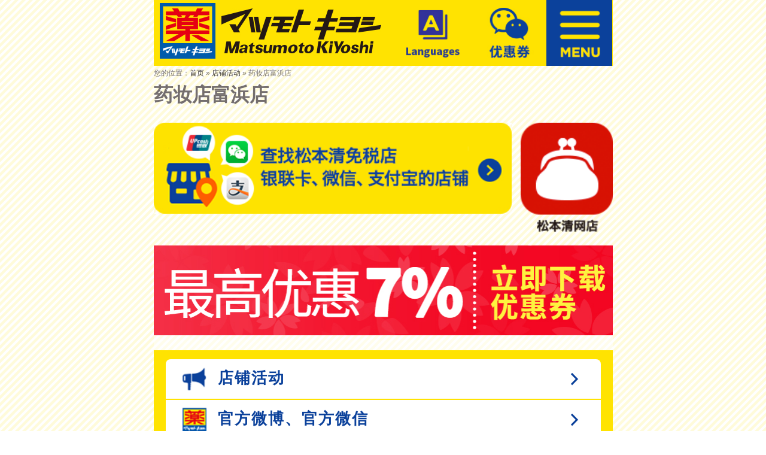

--- FILE ---
content_type: text/html; charset=UTF-8
request_url: https://www.matsumotokiyoshi.cn/adresslist/%E8%8D%AF%E5%A6%86%E5%BA%97%E5%AF%8C%E6%B5%9C%E5%BA%97-2
body_size: 6280
content:
<!DOCTYPE html>
<html lang="zh-CN" class="no-js no-svg">
<head>
    <meta charset="UTF-8">
    <meta name="viewport" content="width=device-width,user-scalable=no, initial-scale=1.0, maximum-scale=1.0, minimum-scale=1.0">
    <meta http-equiv="X-UA-Compatible" content="IE=edge,chrome=1"/>
    <link rel="profile" href="https://gmpg.org/xfn/11">
    <link id="favicon" href="https://www.matsumotokiyoshi.cn/wp-content/themes/matsumoto-kiyoshi/img/favicon.ico" rel="icon" type="image/x-icon"/>
    <link rel="stylesheet" href="https://www.matsumotokiyoshi.cn/wp-content/themes/matsumoto-kiyoshi/css/main.min.css?v=2023041801" type="text/css">
            <meta name="Keywords" content="">
        <meta name="Description"
              content="||松本清药妆店 优惠促销活动进行中…下载优惠券 立即享受最多5% 免税8% 共13% OFF↓">
        <meta name="basic-url:image" content="https://www.matsumotokiyoshi.cn/wp-content/themes/matsumoto-kiyoshi/img/">

    <!-- reset -->
    <script type="text/javascript">
      function resetRem() {
        const defaultPx = arguments.length > 0 && arguments[0] !== undefined ? arguments[0] : 16;
        const defaultWidth = arguments.length > 1 && arguments[1] !== undefined ? arguments[1] : 767;
        const oHtml = document.getElementsByTagName('html')[0];
        const width = oHtml.clientWidth;
        if (width < defaultWidth) {
          oHtml.style.fontSize = defaultPx * (width / defaultWidth) + "px";
        }
      }

      resetRem();
      // handle event
      window.addEventListener("resize", function () {
        resetRem();
      });
    </script>
    <script type="text/javascript" src="https://www.matsumotokiyoshi.cn/wp-content/themes/matsumoto-kiyoshi/js/jquery/jquery.min.js"></script>

	
<!-- Baidu  -->
<script>
  var _hmt = _hmt || [];
  (function () {
    var hm = document.createElement("script");
    hm.src = "https://hm.baidu.com/hm.js?60c9d959eae3e9d556b9ad85a93d3064";
    var s = document.getElementsByTagName("script")[0];
    s.parentNode.insertBefore(hm, s);
  })();
</script>
<!-- End Baidu-->

<!-- Global site tag (gtag.js) - Google Analytics -->
<script async src="https://www.googletagmanager.com/gtag/js?id=UA-124064428-1"></script>
<script>
  window.dataLayer = window.dataLayer || [];
  function gtag() {
    dataLayer.push(arguments);
  }
  gtag('js', new Date());
  gtag('config', 'UA-124064428-1');
</script>

<!-- Google Tag Manager -->
<script>
  (function (w, d, s, l, i) {w[l] = w[l] || [];w[l].push({ 'gtm.start':
        new Date().getTime(), event: 'gtm.js'});
    var f = d.getElementsByTagName(s)[0], j = d.createElement(s), dl = l != 'dataLayer' ? '&l=' + l : '';
    j.async = true;j.src = 'https://www.googletagmanager.com/gtm.js?id=' + i + dl;
    f.parentNode.insertBefore(j, f);
  })(window, document, 'script', 'dataLayer', 'GTM-5Z33ZL2');
</script>
<!-- End Google Tag Manager -->

    <title>药妆店富浜店 &#8211; 松本清药妆店 优惠促销活动进行中…下载优惠券 立即享受最多5% 免税8% 共13% OFF↓</title>
<meta name='robots' content='max-image-preview:large' />
<link rel="alternate" type="application/rss+xml" title="松本清药妆店 优惠促销活动进行中…下载优惠券 立即享受最多5% 免税8% 共13% OFF↓ &raquo; Feed" href="https://www.matsumotokiyoshi.cn/feed" />
<link rel="alternate" type="application/rss+xml" title="松本清药妆店 优惠促销活动进行中…下载优惠券 立即享受最多5% 免税8% 共13% OFF↓ &raquo; 评论Feed" href="https://www.matsumotokiyoshi.cn/comments/feed" />
<link rel='stylesheet' id='wp-block-library-css'  href='https://www.matsumotokiyoshi.cn/wp-includes/css/dist/block-library/style.min.css?ver=369c6568069ba67a81bf5f8b552204c2' media='all' />
<style id='global-styles-inline-css'>
body{--wp--preset--color--black: #000000;--wp--preset--color--cyan-bluish-gray: #abb8c3;--wp--preset--color--white: #ffffff;--wp--preset--color--pale-pink: #f78da7;--wp--preset--color--vivid-red: #cf2e2e;--wp--preset--color--luminous-vivid-orange: #ff6900;--wp--preset--color--luminous-vivid-amber: #fcb900;--wp--preset--color--light-green-cyan: #7bdcb5;--wp--preset--color--vivid-green-cyan: #00d084;--wp--preset--color--pale-cyan-blue: #8ed1fc;--wp--preset--color--vivid-cyan-blue: #0693e3;--wp--preset--color--vivid-purple: #9b51e0;--wp--preset--gradient--vivid-cyan-blue-to-vivid-purple: linear-gradient(135deg,rgba(6,147,227,1) 0%,rgb(155,81,224) 100%);--wp--preset--gradient--light-green-cyan-to-vivid-green-cyan: linear-gradient(135deg,rgb(122,220,180) 0%,rgb(0,208,130) 100%);--wp--preset--gradient--luminous-vivid-amber-to-luminous-vivid-orange: linear-gradient(135deg,rgba(252,185,0,1) 0%,rgba(255,105,0,1) 100%);--wp--preset--gradient--luminous-vivid-orange-to-vivid-red: linear-gradient(135deg,rgba(255,105,0,1) 0%,rgb(207,46,46) 100%);--wp--preset--gradient--very-light-gray-to-cyan-bluish-gray: linear-gradient(135deg,rgb(238,238,238) 0%,rgb(169,184,195) 100%);--wp--preset--gradient--cool-to-warm-spectrum: linear-gradient(135deg,rgb(74,234,220) 0%,rgb(151,120,209) 20%,rgb(207,42,186) 40%,rgb(238,44,130) 60%,rgb(251,105,98) 80%,rgb(254,248,76) 100%);--wp--preset--gradient--blush-light-purple: linear-gradient(135deg,rgb(255,206,236) 0%,rgb(152,150,240) 100%);--wp--preset--gradient--blush-bordeaux: linear-gradient(135deg,rgb(254,205,165) 0%,rgb(254,45,45) 50%,rgb(107,0,62) 100%);--wp--preset--gradient--luminous-dusk: linear-gradient(135deg,rgb(255,203,112) 0%,rgb(199,81,192) 50%,rgb(65,88,208) 100%);--wp--preset--gradient--pale-ocean: linear-gradient(135deg,rgb(255,245,203) 0%,rgb(182,227,212) 50%,rgb(51,167,181) 100%);--wp--preset--gradient--electric-grass: linear-gradient(135deg,rgb(202,248,128) 0%,rgb(113,206,126) 100%);--wp--preset--gradient--midnight: linear-gradient(135deg,rgb(2,3,129) 0%,rgb(40,116,252) 100%);--wp--preset--duotone--dark-grayscale: url('#wp-duotone-dark-grayscale');--wp--preset--duotone--grayscale: url('#wp-duotone-grayscale');--wp--preset--duotone--purple-yellow: url('#wp-duotone-purple-yellow');--wp--preset--duotone--blue-red: url('#wp-duotone-blue-red');--wp--preset--duotone--midnight: url('#wp-duotone-midnight');--wp--preset--duotone--magenta-yellow: url('#wp-duotone-magenta-yellow');--wp--preset--duotone--purple-green: url('#wp-duotone-purple-green');--wp--preset--duotone--blue-orange: url('#wp-duotone-blue-orange');--wp--preset--font-size--small: 13px;--wp--preset--font-size--medium: 20px;--wp--preset--font-size--large: 36px;--wp--preset--font-size--x-large: 42px;}.has-black-color{color: var(--wp--preset--color--black) !important;}.has-cyan-bluish-gray-color{color: var(--wp--preset--color--cyan-bluish-gray) !important;}.has-white-color{color: var(--wp--preset--color--white) !important;}.has-pale-pink-color{color: var(--wp--preset--color--pale-pink) !important;}.has-vivid-red-color{color: var(--wp--preset--color--vivid-red) !important;}.has-luminous-vivid-orange-color{color: var(--wp--preset--color--luminous-vivid-orange) !important;}.has-luminous-vivid-amber-color{color: var(--wp--preset--color--luminous-vivid-amber) !important;}.has-light-green-cyan-color{color: var(--wp--preset--color--light-green-cyan) !important;}.has-vivid-green-cyan-color{color: var(--wp--preset--color--vivid-green-cyan) !important;}.has-pale-cyan-blue-color{color: var(--wp--preset--color--pale-cyan-blue) !important;}.has-vivid-cyan-blue-color{color: var(--wp--preset--color--vivid-cyan-blue) !important;}.has-vivid-purple-color{color: var(--wp--preset--color--vivid-purple) !important;}.has-black-background-color{background-color: var(--wp--preset--color--black) !important;}.has-cyan-bluish-gray-background-color{background-color: var(--wp--preset--color--cyan-bluish-gray) !important;}.has-white-background-color{background-color: var(--wp--preset--color--white) !important;}.has-pale-pink-background-color{background-color: var(--wp--preset--color--pale-pink) !important;}.has-vivid-red-background-color{background-color: var(--wp--preset--color--vivid-red) !important;}.has-luminous-vivid-orange-background-color{background-color: var(--wp--preset--color--luminous-vivid-orange) !important;}.has-luminous-vivid-amber-background-color{background-color: var(--wp--preset--color--luminous-vivid-amber) !important;}.has-light-green-cyan-background-color{background-color: var(--wp--preset--color--light-green-cyan) !important;}.has-vivid-green-cyan-background-color{background-color: var(--wp--preset--color--vivid-green-cyan) !important;}.has-pale-cyan-blue-background-color{background-color: var(--wp--preset--color--pale-cyan-blue) !important;}.has-vivid-cyan-blue-background-color{background-color: var(--wp--preset--color--vivid-cyan-blue) !important;}.has-vivid-purple-background-color{background-color: var(--wp--preset--color--vivid-purple) !important;}.has-black-border-color{border-color: var(--wp--preset--color--black) !important;}.has-cyan-bluish-gray-border-color{border-color: var(--wp--preset--color--cyan-bluish-gray) !important;}.has-white-border-color{border-color: var(--wp--preset--color--white) !important;}.has-pale-pink-border-color{border-color: var(--wp--preset--color--pale-pink) !important;}.has-vivid-red-border-color{border-color: var(--wp--preset--color--vivid-red) !important;}.has-luminous-vivid-orange-border-color{border-color: var(--wp--preset--color--luminous-vivid-orange) !important;}.has-luminous-vivid-amber-border-color{border-color: var(--wp--preset--color--luminous-vivid-amber) !important;}.has-light-green-cyan-border-color{border-color: var(--wp--preset--color--light-green-cyan) !important;}.has-vivid-green-cyan-border-color{border-color: var(--wp--preset--color--vivid-green-cyan) !important;}.has-pale-cyan-blue-border-color{border-color: var(--wp--preset--color--pale-cyan-blue) !important;}.has-vivid-cyan-blue-border-color{border-color: var(--wp--preset--color--vivid-cyan-blue) !important;}.has-vivid-purple-border-color{border-color: var(--wp--preset--color--vivid-purple) !important;}.has-vivid-cyan-blue-to-vivid-purple-gradient-background{background: var(--wp--preset--gradient--vivid-cyan-blue-to-vivid-purple) !important;}.has-light-green-cyan-to-vivid-green-cyan-gradient-background{background: var(--wp--preset--gradient--light-green-cyan-to-vivid-green-cyan) !important;}.has-luminous-vivid-amber-to-luminous-vivid-orange-gradient-background{background: var(--wp--preset--gradient--luminous-vivid-amber-to-luminous-vivid-orange) !important;}.has-luminous-vivid-orange-to-vivid-red-gradient-background{background: var(--wp--preset--gradient--luminous-vivid-orange-to-vivid-red) !important;}.has-very-light-gray-to-cyan-bluish-gray-gradient-background{background: var(--wp--preset--gradient--very-light-gray-to-cyan-bluish-gray) !important;}.has-cool-to-warm-spectrum-gradient-background{background: var(--wp--preset--gradient--cool-to-warm-spectrum) !important;}.has-blush-light-purple-gradient-background{background: var(--wp--preset--gradient--blush-light-purple) !important;}.has-blush-bordeaux-gradient-background{background: var(--wp--preset--gradient--blush-bordeaux) !important;}.has-luminous-dusk-gradient-background{background: var(--wp--preset--gradient--luminous-dusk) !important;}.has-pale-ocean-gradient-background{background: var(--wp--preset--gradient--pale-ocean) !important;}.has-electric-grass-gradient-background{background: var(--wp--preset--gradient--electric-grass) !important;}.has-midnight-gradient-background{background: var(--wp--preset--gradient--midnight) !important;}.has-small-font-size{font-size: var(--wp--preset--font-size--small) !important;}.has-medium-font-size{font-size: var(--wp--preset--font-size--medium) !important;}.has-large-font-size{font-size: var(--wp--preset--font-size--large) !important;}.has-x-large-font-size{font-size: var(--wp--preset--font-size--x-large) !important;}
</style>
<link rel='stylesheet' id='matsumoto-kiyoshi-style-css'  href='https://www.matsumotokiyoshi.cn/wp-content/themes/matsumoto-kiyoshi/style.css?ver=1.0.0' media='all' />

<link rel="canonical" href="https://www.matsumotokiyoshi.cn/adresslist/%e8%8d%af%e5%a6%86%e5%ba%97%e5%af%8c%e6%b5%9c%e5%ba%97-2" />
</head>


<body class="adresslist-template-default single single-adresslist postid-83869">


<!-- Google Tag Manager (noscript) -->
<noscript>
	<iframe src="https://www.googletagmanager.com/ns.html?id=GTM-5Z33ZL2"
	        height="0" width="0" style="display:none;visibility:hidden"></iframe>
</noscript>
<!-- End Google Tag Manager (noscript) -->

<svg xmlns="http://www.w3.org/2000/svg" viewBox="0 0 0 0" width="0" height="0" focusable="false" role="none" style="visibility: hidden; position: absolute; left: -9999px; overflow: hidden;" ><defs><filter id="wp-duotone-dark-grayscale"><feColorMatrix color-interpolation-filters="sRGB" type="matrix" values=" .299 .587 .114 0 0 .299 .587 .114 0 0 .299 .587 .114 0 0 .299 .587 .114 0 0 " /><feComponentTransfer color-interpolation-filters="sRGB" ><feFuncR type="table" tableValues="0 0.49803921568627" /><feFuncG type="table" tableValues="0 0.49803921568627" /><feFuncB type="table" tableValues="0 0.49803921568627" /><feFuncA type="table" tableValues="1 1" /></feComponentTransfer><feComposite in2="SourceGraphic" operator="in" /></filter></defs></svg><svg xmlns="http://www.w3.org/2000/svg" viewBox="0 0 0 0" width="0" height="0" focusable="false" role="none" style="visibility: hidden; position: absolute; left: -9999px; overflow: hidden;" ><defs><filter id="wp-duotone-grayscale"><feColorMatrix color-interpolation-filters="sRGB" type="matrix" values=" .299 .587 .114 0 0 .299 .587 .114 0 0 .299 .587 .114 0 0 .299 .587 .114 0 0 " /><feComponentTransfer color-interpolation-filters="sRGB" ><feFuncR type="table" tableValues="0 1" /><feFuncG type="table" tableValues="0 1" /><feFuncB type="table" tableValues="0 1" /><feFuncA type="table" tableValues="1 1" /></feComponentTransfer><feComposite in2="SourceGraphic" operator="in" /></filter></defs></svg><svg xmlns="http://www.w3.org/2000/svg" viewBox="0 0 0 0" width="0" height="0" focusable="false" role="none" style="visibility: hidden; position: absolute; left: -9999px; overflow: hidden;" ><defs><filter id="wp-duotone-purple-yellow"><feColorMatrix color-interpolation-filters="sRGB" type="matrix" values=" .299 .587 .114 0 0 .299 .587 .114 0 0 .299 .587 .114 0 0 .299 .587 .114 0 0 " /><feComponentTransfer color-interpolation-filters="sRGB" ><feFuncR type="table" tableValues="0.54901960784314 0.98823529411765" /><feFuncG type="table" tableValues="0 1" /><feFuncB type="table" tableValues="0.71764705882353 0.25490196078431" /><feFuncA type="table" tableValues="1 1" /></feComponentTransfer><feComposite in2="SourceGraphic" operator="in" /></filter></defs></svg><svg xmlns="http://www.w3.org/2000/svg" viewBox="0 0 0 0" width="0" height="0" focusable="false" role="none" style="visibility: hidden; position: absolute; left: -9999px; overflow: hidden;" ><defs><filter id="wp-duotone-blue-red"><feColorMatrix color-interpolation-filters="sRGB" type="matrix" values=" .299 .587 .114 0 0 .299 .587 .114 0 0 .299 .587 .114 0 0 .299 .587 .114 0 0 " /><feComponentTransfer color-interpolation-filters="sRGB" ><feFuncR type="table" tableValues="0 1" /><feFuncG type="table" tableValues="0 0.27843137254902" /><feFuncB type="table" tableValues="0.5921568627451 0.27843137254902" /><feFuncA type="table" tableValues="1 1" /></feComponentTransfer><feComposite in2="SourceGraphic" operator="in" /></filter></defs></svg><svg xmlns="http://www.w3.org/2000/svg" viewBox="0 0 0 0" width="0" height="0" focusable="false" role="none" style="visibility: hidden; position: absolute; left: -9999px; overflow: hidden;" ><defs><filter id="wp-duotone-midnight"><feColorMatrix color-interpolation-filters="sRGB" type="matrix" values=" .299 .587 .114 0 0 .299 .587 .114 0 0 .299 .587 .114 0 0 .299 .587 .114 0 0 " /><feComponentTransfer color-interpolation-filters="sRGB" ><feFuncR type="table" tableValues="0 0" /><feFuncG type="table" tableValues="0 0.64705882352941" /><feFuncB type="table" tableValues="0 1" /><feFuncA type="table" tableValues="1 1" /></feComponentTransfer><feComposite in2="SourceGraphic" operator="in" /></filter></defs></svg><svg xmlns="http://www.w3.org/2000/svg" viewBox="0 0 0 0" width="0" height="0" focusable="false" role="none" style="visibility: hidden; position: absolute; left: -9999px; overflow: hidden;" ><defs><filter id="wp-duotone-magenta-yellow"><feColorMatrix color-interpolation-filters="sRGB" type="matrix" values=" .299 .587 .114 0 0 .299 .587 .114 0 0 .299 .587 .114 0 0 .299 .587 .114 0 0 " /><feComponentTransfer color-interpolation-filters="sRGB" ><feFuncR type="table" tableValues="0.78039215686275 1" /><feFuncG type="table" tableValues="0 0.94901960784314" /><feFuncB type="table" tableValues="0.35294117647059 0.47058823529412" /><feFuncA type="table" tableValues="1 1" /></feComponentTransfer><feComposite in2="SourceGraphic" operator="in" /></filter></defs></svg><svg xmlns="http://www.w3.org/2000/svg" viewBox="0 0 0 0" width="0" height="0" focusable="false" role="none" style="visibility: hidden; position: absolute; left: -9999px; overflow: hidden;" ><defs><filter id="wp-duotone-purple-green"><feColorMatrix color-interpolation-filters="sRGB" type="matrix" values=" .299 .587 .114 0 0 .299 .587 .114 0 0 .299 .587 .114 0 0 .299 .587 .114 0 0 " /><feComponentTransfer color-interpolation-filters="sRGB" ><feFuncR type="table" tableValues="0.65098039215686 0.40392156862745" /><feFuncG type="table" tableValues="0 1" /><feFuncB type="table" tableValues="0.44705882352941 0.4" /><feFuncA type="table" tableValues="1 1" /></feComponentTransfer><feComposite in2="SourceGraphic" operator="in" /></filter></defs></svg><svg xmlns="http://www.w3.org/2000/svg" viewBox="0 0 0 0" width="0" height="0" focusable="false" role="none" style="visibility: hidden; position: absolute; left: -9999px; overflow: hidden;" ><defs><filter id="wp-duotone-blue-orange"><feColorMatrix color-interpolation-filters="sRGB" type="matrix" values=" .299 .587 .114 0 0 .299 .587 .114 0 0 .299 .587 .114 0 0 .299 .587 .114 0 0 " /><feComponentTransfer color-interpolation-filters="sRGB" ><feFuncR type="table" tableValues="0.098039215686275 1" /><feFuncG type="table" tableValues="0 0.66274509803922" /><feFuncB type="table" tableValues="0.84705882352941 0.41960784313725" /><feFuncA type="table" tableValues="1 1" /></feComponentTransfer><feComposite in2="SourceGraphic" operator="in" /></filter></defs></svg>

<div id="backTop">
    <img src="https://www.matsumotokiyoshi.cn/wp-content/themes/matsumoto-kiyoshi/img/backTop.png" alt="Back Top">
</div><!--/#backTop-->

<div id="page" class="site">
    <header id="masthead" class="site-header" role="banner">
        <div class="site-branding">
            <div class="site-title">
                <a href="https://www.matsumotokiyoshi.cn/campaign" >
                    <img src="https://www.matsumotokiyoshi.cn/wp-content/themes/matsumoto-kiyoshi/img/header/logo_name.jpg" alt="松本清药妆店 优惠促销活动进行中…下载优惠券 立即享受最多5% 免税8% 共13% OFF↓">
                </a>
            </div>
            <div class="site-menus">
                <div class="menu click-event" id="btn-lang">
                    <a href="javascript:void(0);">
                        <img src="https://www.matsumotokiyoshi.cn/wp-content/themes/matsumoto-kiyoshi/img/header/language.png" alt="语言选择">
                    </a>
                </div>
                <div class="menu">
                    <a href="https://www.matsumotokiyoshi.cn/coupon">
                        <img src="https://www.matsumotokiyoshi.cn/wp-content/themes/matsumoto-kiyoshi/img/header/coupon.jpg" alt="优惠券">
                    </a>
                </div>
                <div class="menu click-event" id="btn-menu">
                    <a href="javascript:void(0);">
                        <img src="https://www.matsumotokiyoshi.cn/wp-content/themes/matsumoto-kiyoshi/img/menu_img.gif" alt="MENU">
                    </a>
                </div>
            </div>
            <div class="menus-content">
                <div class="menu-options site-menu hidden-none">
                    <div class="option">
                        <a href="https://www.matsumotokiyoshi.cn/campaign">
                            <img src="https://www.matsumotokiyoshi.cn/wp-content/themes/matsumoto-kiyoshi/img/header/header_icon1.gif" alt="店铺活动"/>店铺活动
                        </a>
                    </div>
                    <div class="option">
                        <a href="https://www.matsumotokiyoshi.cn/address/tokyo">
                            <img src="https://www.matsumotokiyoshi.cn/wp-content/themes/matsumoto-kiyoshi/img/header/header_icon3.gif" alt=""/>查询松本清免税店铺
                        </a>
                    </div>
                    <div class="option">
                        <a href="https://www.matsumotokiyoshi.cn/aboutus">
                            <img src="https://www.matsumotokiyoshi.cn/wp-content/themes/matsumoto-kiyoshi/img/header/header_icon4.gif" alt="">公司概要
                        </a>
                    </div>
                </div>
                <div class="menu-options languages hidden-none">
                    <div class="option click-event" onclick="openUrl('cn')">简体中文</div>
                    <div class="option click-event" onclick="openUrl('tw')">繁體中文</div>
                    <div class="option click-event" onclick="openUrl('en')">ENGLISH</div>
                </div>
            </div>
        </div><!-- .site-branding -->
        <div id="crumbs" class="breadcrumbs">您的位置：<a href="https://www.matsumotokiyoshi.cn/">首页</a> » <a href="https://www.matsumotokiyoshi.cn/campaign">店铺活动</a> » 药妆店富浜店</div>    </header><!-- #masthead -->


    <main id="primary" class="site-main">

        
<article id="post-83869" class="post-83869 adresslist type-adresslist status-publish hentry adress-138">
	<header class="entry-header">
		<h1 class="entry-title">药妆店富浜店</h1>	</header><!-- .entry-header -->

	
	<div class="entry-content">
			</div><!-- .entry-content -->

	<footer class="entry-footer">
			</footer><!-- .entry-footer -->
</article><!-- #post-83869 -->

    </main><!-- #main -->


<aside id="secondary" class="widget-area">
	</aside><!-- #secondary -->

<div class="footer-common">
    <div class="store">
        <a class="left" href="https://www.matsumotokiyoshi.cn/address/tokyo">
            <img src="https://www.matsumotokiyoshi.cn/wp-content/themes/matsumoto-kiyoshi/img/footer/zhifu.png" alt="支付">
        </a>
        <a class="right" href="https://mk.tmall.hk/">
            <img src="https://www.matsumotokiyoshi.cn/wp-content/themes/matsumoto-kiyoshi/img/footer/cat5.png" alt="天猫">
        </a>
    </div>
</div><!-- .footer-common -->
<div class="footer-sticky sticky" data-type="sticky">
    <div class="sticky__content">
        <div class="main">
            <a href="https://www.matsumotokiyoshi.cn/coupon/">
                <img src="https://www.matsumotokiyoshi.cn/wp-content/themes/matsumoto-kiyoshi/img/footer/footer_fixed.jpg"
                     alt="footer banner">
            </a>
        </div>
    </div>
</div><!-- .footer-sticky -->

<footer id="colophon" class="site-footer" role="contentinfo">
    <div class="footer-menu">
        <div class="footer-navi">
            <div class="option">
                <a href="https://www.matsumotokiyoshi.cn/campaign/">
                    <img src="https://www.matsumotokiyoshi.cn/wp-content/themes/matsumoto-kiyoshi/img/icon/icon1.png" alt="">
                    店铺活动
                </a>
            </div>
            <!--<div class="option">
                    <a href=""><img src="/img/icon/icon2.png" alt="">必买商品</a>
                </div>-->
            <div class="option click-event" data-type="accountQRCode">
                <a href="javascript:void(0)">
                    <img src="https://www.matsumotokiyoshi.cn/wp-content/themes/matsumoto-kiyoshi/img/icon/icon3.png" alt="">
                    官方微博、<span>官方微信</span>
                </a>
            </div>
            <div class="option">
                <a href="https://www.matsumotokiyoshi.cn/aboutus/">
                    <img src="https://www.matsumotokiyoshi.cn/wp-content/themes/matsumoto-kiyoshi/img/icon/icon4.png" alt="">
                    公司概要
                </a>
            </div>
        </div>
        <div class="account-qrcode hidden-none click-event" data-type="accountQRCode">
            <img src="https://www.matsumotokiyoshi.cn/wp-content/themes/matsumoto-kiyoshi/img/coupon_wechat.jpg"
                 alt="微信二维码">
        </div>
    </div><!-- .footer-menu-->
    <div class="copyright">
        <p>Copyright© Matsumotokiyoshi Co., Ltd. All Rights Reserved.</p>
    </div><!-- .copyright -->
</footer><!-- #colophon -->
</div><!-- #page -->
<script type="text/javascript"
        src="https://www.matsumotokiyoshi.cn/wp-content/themes/matsumoto-kiyoshi/js/common.min.js"></script>


</body>
</html>
